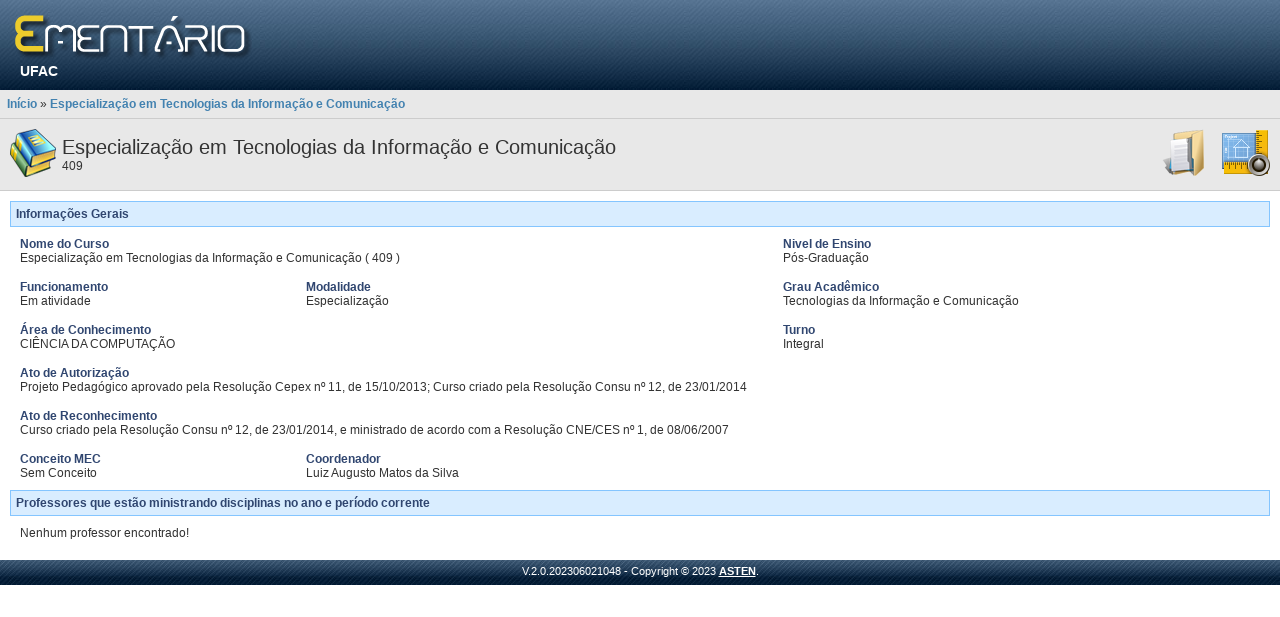

--- FILE ---
content_type: text/html;charset=UTF-8
request_url: https://portal.ufac.br/ementario/curso.action;jsessionid=0B6182383F9567465BBF243FDDD5A483?v=349
body_size: 1870
content:
<!DOCTYPE HTML PUBLIC
"-//W3C//DTD HTML 4.01//EN"
"http://www.w3.org/TR/xhtml1/DTD/xhtml1-strict.dtd">
<html>
<head>

    <title>
        Portal do Ementário -
        UFAC -
        Bem-vindo(a)</title>

    <meta http-equiv="Content-Type" content="text/html; charset=utf-8">

    <link rel="shortcut icon" type="image/x-icon" href="/ementario/img/favicon.png;jsessionid=6DC024ED893200F2315633FC97A8D0D1"/>

    <!-- CSS -->
    <script type="text/javascript">/* Start adding global members. */</script>
<script type="text/javascript">/* Finished adding global members. */</script>
<script type="text/javascript">/* Start adding members resolved by '/bundles/template.css'. Bundle id is: '/bundles/template.css' */</script>
<link rel="stylesheet" type="text/css" media="screen" href="/ementario/css/padrao.css?d=1803092058" />
<script type="text/javascript">/* Finished adding members resolved by /bundles/template.css */</script>
<!-- JS -->
    <script type="text/javascript">/* Start adding global members. */</script>
<script type="text/javascript">/* Finished adding global members. */</script>
<script type="text/javascript">/* Start adding members resolved by '/bundles/template.js'. Bundle id is: '/bundles/template.js' */</script>
<script type="text/javascript" src="/ementario/js/plugins/jquery/jquery-1.9.1.js?d=919431693" ></script>
<script type="text/javascript">/* Finished adding members resolved by /bundles/template.js */</script>
</head>
<body>
<noscript>
    <div id="no-script">O JavaScript está desativado ou não é suportado pelo seu navegador. Para usar o Portal do Ementário adequadamente, ative o JavaScript alterando as opções do navegador e tente novamente.</div>
</noscript>

<!-- topo -->
<div id="topo">

    <div id="logo-portal">
        <img src="/ementario/img/logo_portal.png;jsessionid=6DC024ED893200F2315633FC97A8D0D1"
             alt="Ir para a página inicial"
             title="Ir para a página inicial"
             class="cursor-pointer"
             onclick="window.location = '/ementario/;jsessionid=6DC024ED893200F2315633FC97A8D0D1';"/>
    </div>

    <div id="instituicao">
        <a href="http://www.ufac.br" title="Ir para o Site" target="_blank">

UFAC</a>

</div>

</div>



<div id="barra">
    <a href="/ementario/;jsessionid=6DC024ED893200F2315633FC97A8D0D1">Início</a>

    
        »
        <a href="/ementario/curso.action;jsessionid=6DC024ED893200F2315633FC97A8D0D1?v=349">Especialização em Tecnologias da Informação e Comunicação</a>
    </div>

<div id="corpo">
    <div class="right" style="padding: 7px;">
            <table>
                <tbody>
                <tr>
                    <td>
                        <a href="/ementario/curriculo.action;jsessionid=6DC024ED893200F2315633FC97A8D0D1?v=349" title="Visualizar Currículo">
                            <img src="/ementario/img/curriculum.png;jsessionid=6DC024ED893200F2315633FC97A8D0D1">
                        </a>
                    </td>
                    <td style="padding-left: 10px;">
                        <a href="/ementario/ppc.action;jsessionid=6DC024ED893200F2315633FC97A8D0D1?v=349" title="Projeto Pedagógico do Curso">
                            <img src="/ementario/img/ppc.png;jsessionid=6DC024ED893200F2315633FC97A8D0D1">
                        </a>
                    </td>
                </tr>
                </tbody>
            </table>
        </div>


       <div id="bar-curso">
    <table>
        <tbody>
        <tr>
            <td>
                <img src="/ementario/img/books.png;jsessionid=6DC024ED893200F2315633FC97A8D0D1"/>
            </td>
            <td>
                <span class="bigger">Especialização em Tecnologias da Informação e Comunicação</span><br/>
                409</td>
        </tr>
        </tbody>
    </table>
</div><div style="padding: 10px;">

            <div>

                <div class="header"><span class="label">Informações Gerais</span>



</div>

                <table cellspacing="5" cellpadding="5" width="100%">
                    <tbody>
                    <tr>
                        <td colspan="2">
                            <span class="label">Nome do Curso</span>



<br/>
                                Especialização em Tecnologias da Informação e Comunicação
                                ( 409 )
                            </td>
                        <td>
                            <span class="label">Nivel de Ensino</span>



<br/>
                            Pós-Graduação</td>
                    </tr>
                    <tr>
                        <td>
                            <span class="label">Funcionamento</span>



<br/>
                            Em atividade</td>
                        <td>
                            <span class="label">Modalidade</span>



<br/>
                            Especialização</td>
                        <td>
                            <span class="label">Grau Acadêmico</span>



<br/>
                            Tecnologias da Informação e Comunicação</td>
                    </tr>
                    <tr>
                        <td colspan="2">
                            <span class="label">Área de Conhecimento</span>



<br/>
                            CIÊNCIA DA COMPUTAÇÃO</td>
                        <td>
                            <span class="label">Turno</span>



<br/>
                            Integral</td>
                    </tr>
                    <tr>
                        <td colspan="3">
                            <span class="label">Ato de Autorização</span>



<br/>
                            Projeto Pedagógico aprovado pela Resolução Cepex nº 11, de 15/10/2013; Curso criado pela Resolução Consu nº 12, de 23/01/2014</td>
                    </tr>
                    <tr>
                        <td colspan="3">
                            <span class="label">Ato de Reconhecimento</span>



<br/>
                            Curso criado pela Resolução Consu nº 12, de 23/01/2014, e ministrado de acordo com a Resolução CNE/CES nº 1, de 08/06/2007</td>
                    </tr>
                    <tr>
                        <td>
                            <span class="label">Conceito MEC</span>



<br/>
                            Sem Conceito</td>
                        <td>
                            <span class="label">Coordenador</span>



<br/>
                            Luiz Augusto Matos da Silva</td>
                    </tr>
                    </tbody>
                </table>
            </div>

            <div>

                <div class="header"><span class="label">Professores que estão ministrando disciplinas no ano e período corrente</span>



</div>

                <div style="padding: 10px;">
                            Nenhum professor encontrado!</div>
                    </div>

        </div></div>
<div id="rodape">
    V.2.0.202306021048 - Copyright © 2023 <a href="http://www.avmb.com.br/" target="_blank">ASTEN</a>.
    </div>
</body>
</html>